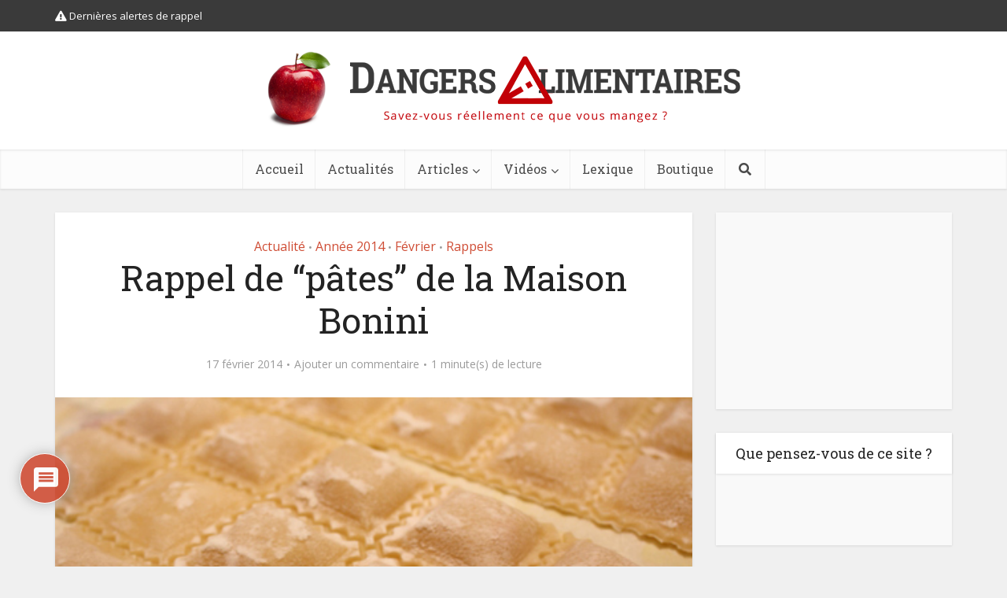

--- FILE ---
content_type: text/html; charset=UTF-8
request_url: https://www.dangersalimentaires.com/wp-admin/admin-ajax.php
body_size: -128
content:



0

--- FILE ---
content_type: text/html; charset=utf-8
request_url: https://www.google.com/recaptcha/api2/aframe
body_size: 269
content:
<!DOCTYPE HTML><html><head><meta http-equiv="content-type" content="text/html; charset=UTF-8"></head><body><script nonce="9vlGFXmqrAY6FXODNxYpwA">/** Anti-fraud and anti-abuse applications only. See google.com/recaptcha */ try{var clients={'sodar':'https://pagead2.googlesyndication.com/pagead/sodar?'};window.addEventListener("message",function(a){try{if(a.source===window.parent){var b=JSON.parse(a.data);var c=clients[b['id']];if(c){var d=document.createElement('img');d.src=c+b['params']+'&rc='+(localStorage.getItem("rc::a")?sessionStorage.getItem("rc::b"):"");window.document.body.appendChild(d);sessionStorage.setItem("rc::e",parseInt(sessionStorage.getItem("rc::e")||0)+1);localStorage.setItem("rc::h",'1769091284202');}}}catch(b){}});window.parent.postMessage("_grecaptcha_ready", "*");}catch(b){}</script></body></html>